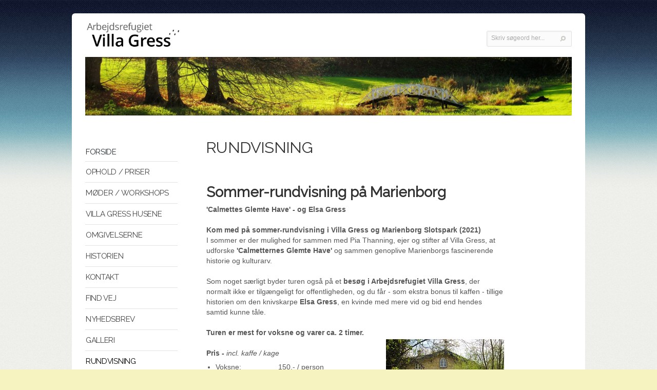

--- FILE ---
content_type: text/html
request_url: https://villagress.dk/rundvisning.asp
body_size: 6208
content:
<!DOCTYPE html PUBLIC "-//W3C//DTD XHTML 1.0 Transitional//EN" "http://www.w3.org/TR/xhtml1/DTD/xhtml1-transitional.dtd">
<html xmlns="http://www.w3.org/1999/xhtml" lang="da" xml:lang="da">
<!--

© online med Alia - www.alia.dk


-->
<head>
<title>RUNDVISNING - Arbejdsrefugiet Villa Gress</title>
<meta http-equiv="Content-Type" content="text/html; charset=iso-8859-1" />
<meta http-equiv="X-UA-Compatible" content="IE=edge" />
<meta name="DC.Title" content="RUNDVISNING - Arbejdsrefugiet Villa Gress" /><link rel="alternate" type="application/rss+xml" title="Arbejdsrefugiet Villa Gress" href="https://www.villagress.dk/rss.xml" />
<meta name="DC.Identifier" content="https://www.villagress.dk/" />
<meta name="DC.Creator" content="Arbejdsrefugiet Villa Gress" /> 
<meta name="DC.Publisher" content="Arbejdsrefugiet Villa Gress" />
<meta name="DC.Language" scheme="ISO639-1" content="da" />
<meta name="DC.Coverage" content="Denmark" />
<link rel="schema.dc" href="http://purl.org/metadata/dublin_core_elements" />
<meta name="DC.Format" scheme="MIME" content="text/html" />
<meta name="DC.Type" content="text" />
<meta name="robots" content="all" />
<meta name="format-detection" content="telephone=no" />
<meta http-equiv="content-script-type" content="text/javascript" />

<meta name="viewport" content="width=783" />
<meta http-equiv="imagetoolbar" content="no" />
<meta http-equiv="imagetoolbar" content="false" />
<link rel="icon" href="favicon.ico" type="image/x-icon" /> 
<link rel="shortcut icon" href="favicon.ico" type="image/x-icon" />
<script type="text/javascript" src="admin/inc/default.min.js?rnd=23"></script>

<link rel="stylesheet" type="text/css" href="admin/inc/webstyle.min.css?rnd=23" />
<link rel="stylesheet" type="text/css" href="layout/style_content.css?rnd=23" />
<link rel="stylesheet" type="text/css" href="layout/style.css?rnd=23" />

<script type="text/javascript"><!--

function doKeyDown (e) {}

// --></script>
</head>
<body id="i305" class="skabelon_tekst pagecenter rundvisning body_n1_rundvisning" onkeydown="doKeyDown(event);">
<a tabindex="0" class="skipnav" name="skipnav" href="#content">Gå til indhold</a>
<div id="page_overlay"></div>
<div id="n1_12" class="page_container page_container1"><div id="n2_1" class="page_container page_container2"><div id="n3_0" class="page_container page_container3"><div id="container"><div id="container_overlay"></div><div id="topgrafik_and_content">
<a name="toppen"></a>
<div id="topgrafik">
<link href="https://fonts.googleapis.com/css?family=Raleway:400" rel="stylesheet" type="text/css">

<link href='https://fonts.googleapis.com/css?family=Open+Sans:300,600' rel='stylesheet' type='text/css'>

<div id="pagesize" style="display:none;position:absolute;z-index:999;font-family:arial;float:left;font-size:.71em;background-color:#eaeaea;border:1px solid #333;padding:8px;"></div>
<div id="top_logo"><!--<span id="top_logo_main">Børnehaven</span><span id="top_logo_sub">Himmel og Hav</span>--><img src="layout/logo.png" alt="Villa Gress logo" /></div>
<div id="top_billeder"><img src="layout/top_billeder.jpg" alt="" /></div>
<div id="forsidelink"><a href="index.asp" title="Arbejdsrefugiet Villa Gress - Forside"><i>Arbejdsrefugiet Villa Gress - Forside</i></a></div>
	<div id="soegdiv"><form name="soegform" method="get" action="soeg.asp"><fieldset><legend>S&oslash;g</legend>
		<label for="sogeord">Skriv søgeord her...</label><input type="text" tabindex="0" class="inputfelt" name="sogeord" id="sogeord" onfocus="if(this.value=='Skriv søgeord her...')this.value=''; this.style.color='#000000';" onblur="if(this.value=='')this.value='Skriv søgeord her...';" size="17" value="Skriv søgeord her..." /><input tabindex="0" class="inputimage" type="image" src="pics/s.gif" alt="S&oslash;g" />
		</fieldset></form>
	</div>
</div>
<div id="menu_and_content">
	<div id="menu_and_content_top">
		 <div id="sidstopdateret" class="smalltxt sidstopdateret">Opdateret&nbsp;03/01-2026</div>
		 <div class="clearfloats"><!-- --></div>
		 
	</div><!-- menu_and_content_top end --><div class="clearfloats"><!-- --></div>
<div id="menu">
	<!-- blnMobile:  -->
	 
	<!-- vvv MENU START vvv -->
	
<!--<div data-role="header"><h1>Menu</h1></div>-->
<ul id="menu_niv1"><!-- leftmenu --><!-- onfocus="this.blur();"  -->
<li id="amenu0" class="amenu0norm"><a tabindex="0" href="index.asp" class="indexnorm"><span>Forside</span></a></li>
<li id="amenu1_1" class="amenu1norm menu_ophold m_even"><a tabindex="0" href="ophold.asp"><span>OPHOLD / PRISER</span></a></li>
	  <li id="amenu1_2" class="amenu1norm menu_moeder--workshops m_odd"><a tabindex="0" href="moeder--workshops.asp"><span>M&Oslash;DER / WORKSHOPS</span></a></li>
	  <li id="amenu1_3" class="amenu1norm menu_huset m_even"><a tabindex="0" href="huset.asp"><span>Villa Gress husene</span></a></li>
	  <li id="amenu1_4" class="amenu1norm menu_omgivelserne m_odd"><a tabindex="0" href="omgivelserne.asp"><span>Omgivelserne</span></a></li>
	  <li id="amenu1_5" class="amenu1norm menu_historien m_even"><a tabindex="0" href="historien.asp"><span>Historien</span></a></li>
	  <li id="amenu1_6" class="amenu1norm menu_kontakt m_odd"><a tabindex="0" href="kontakt.asp"><span>Kontakt</span></a></li>
	  <li id="amenu1_7" class="amenu1norm menu_koerevejledning m_even"><a tabindex="0" href="koerevejledning.asp"><span>FIND VEJ</span></a></li>
	  <li id="amenu1_8" class="amenu1norm menu_nyhedsbrev m_odd"><a tabindex="0" href="nyhedsbrev.asp"><span>Nyhedsbrev</span></a></li>
	  <li id="amenu1_9" class="amenu1norm menu_se-billeder m_even"><a tabindex="0" href="se-billeder.asp"><span>GALLERI</span></a></li>
	  <li id="amenu1_10" class="amenu1open menu_rundvisning m_odd"><a tabindex="0" href="rundvisning.asp" class="menu_open"><span>RUNDVISNING</span></a></li>
		<li id="amenu1_11" class="amenu1norm menu_siden-sidst- m_even"><a tabindex="0" href="siden-sidst-...-.asp"><span>SIDEN SIDST ... </span></a></li>
	  <li id="amenu1_12" class="amenu1norm menu_galleri-2- m_odd"><a tabindex="0" href="galleri-2-.asp"><span>GALLERI 2 </span></a></li>
	  <li id="amenu1_13" class="amenu1norm menu_det-siger-gaesterne m_even"><a tabindex="0" href="det-siger-gaesterne....asp"><span>DET SIGER G&AElig;STERNE..</span></a></li>
	  
	<li id="amenu1_14" class="menu_bottom"><span></span></li>
</ul>
	<!-- ^^^ MENU SLUT ^^^ -->
	<div class="clearfloats"><!-- --></div>


<style type="text/css">
@font-face {
      font-family: 'fontello';
      src: url('layout/fontello.eot?9039054');
      src: url('layout/fontello.eot?9039054#iefix') format('embedded-opentype'),
           url('layout/fontello.woff?9039054') format('woff'),
           url('layout/fontello.ttf?9039054') format('truetype'),
           url('layout/fontello.svg?9039054#fontello') format('svg');
      font-weight: normal;
      font-style: normal;
}
.icon-facebook:before{content:'\e805';}
.icon-facebook::before {
    font-family:"fontello";width:1em;line-height:1em;text-indent:9999px;font-size:3rem;
    display: inline-block;font-style: normal;font-variant: normal;font-weight: normal;text-align: center; text-decoration: inherit;text-transform: none;}
.icon-facebook {
    color:#98dff8;z-index:1;height:38px;width:38px;text-indent:-9999px;
	transition-duration: 0.1s;transition-property: all;transition-timing-function: ease-in;display:block;
    text-decoration: none;outline: medium none;border: 0 none;margin: 0;padding: 0;vertical-align: baseline;
	color:#3c6488;color:#4885a2;color:#d4d4d4;
}
a.icon-facebook:hover {color:white;color:#2d6e8d;color:#bbb;}
</style>
<div style="margin-top:1em;margin-left:9%;width:33%;"><!-- float:right; -->
	<a class="icon-facebook" onclick="this.target='_blank'" href="https://www.facebook.com/arbejdsrefugietvillagress/">Facebook</a>
</div>




<div class="clearfloats"><!-- --></div>


<p class="smalltxtlock" style="display:none;color:#666;font-weight:bold;position:relative;top:41px;left:28px;">Translate</p>

<!-- Google Translate Element -->
<div style="margin:1em 0 0 2px;display:none;" id="google_translate_element"></div>

<script type="text/javascript">
function googleTranslateElementInit() {
 
  new google.translate.TranslateElement({
    pageLanguage: 'da',
    includedLanguages: 'ar,bs,da,en,hi,fa,pl,de,sr,es,sv,tr,ur',
  }, 'google_translate_element');
} // 	layout: google.translate.TranslateElement.InlineLayout.HORIZONTAL
</script>
<script type="text/javascript" src="https://translate.google.com/translate_a/element.js?cb=googleTranslateElementInit"></script>
<style>
div.goog-te-gadget select.goog-te-combo {color:#444;font-size:98%;width:103px;border:1px solid #aaa !important;margin:0em;margin-bottom:4px;padding:.3em .2em .3em .2em;} /*background-color:#afafe6; e9e9fa*/
a.goog-logo-link {padding:.4em .2em .2em .2em;width:100px !important;width:100px;filter: Alpha(Opacity=95);opacity:.95;}
div.goog-te-gadget {border-top:1px solid #e8e8e8;width:177px !important;color:#999;margin-top:1.4em;margin-left:17px;padding:2.6em .2em .4em .4em;} /* background-color:#8888da; afafe6 8888da acace5*/
a.goog-logo-link img {/*width:120%;height:120%;*/}
</style>


</div><!-- menu end -->
<div id="content" role="main">

  <!-- vvv INDHOLD START vvv -->
  <h1>RUNDVISNING</h1>
  <h2><strong>Sommer-rundvisning p&aring; Marienborg</strong></h2><p><strong>&#39;Calmettes Glemte Have&#39; - og Elsa Gress&nbsp;</strong></p><p>&nbsp;</p><p><strong>Kom med p&aring; sommer-rundvisning i Villa Gress og Marienborg Slotspark (2021)</strong></p><p>I sommer er der mulighed for sammen med Pia Thanning, ejer og stifter af Villa Gress, at udforske <strong>&#39;Calmetternes Glemte Have&#39;</strong> og sammen genoplive Marienborgs fascinerende historie og kulturarv.</p><p><br />Som noget s&aelig;rligt byder turen ogs&aring; p&aring; et <strong>bes&oslash;g i Arbejdsrefugiet Villa Gress</strong>, der normalt ikke er tilg&aelig;ngeligt for offentligheden, og du f&aring;r - som ekstra bonus til kaffen - tillige historien om den knivskarpe <strong>Elsa Gress</strong>, en kvinde med mere vid og bid end hendes samtid kunne t&aring;le.</p><p>&nbsp;</p><p><strong>Turen er mest for voksne og varer ca. 2 timer.</strong></p><p><strong><img class="imageright" src="pics/skrivested-skriverefugium-rundvisning-moen-villa-gress-elsa-gressretreat-forskere-forfatter-boeger.jpg" alt="skrivested, skriverefugium, rundvisning, M&oslash;n, villa gress, elsa gress,retreat, forskere, forfatter, b&oslash;ger" width="230" /></strong></p><p>&nbsp;</p><p><strong>Pris - </strong><em>incl. kaffe / kage<strong><br /></strong></em></p><ul><li>Voksne:&nbsp; &nbsp; &nbsp; &nbsp; &nbsp; &nbsp; &nbsp; &nbsp; &nbsp; 150,- / person</li><li>B&oslash;rn over 12 &aring;r:&nbsp; &nbsp; &nbsp; &nbsp;60,- / person</li><li>B&oslash;rn under 12 &aring;r:&nbsp; &nbsp; &nbsp; &nbsp; &nbsp; &nbsp; &nbsp; &nbsp; gratis</li></ul><p>&nbsp;</p><p><strong>Sted</strong></p><p>Slotsparken p&aring; Marienborg Gods samt&nbsp; Arbejdsrefugiet Villa Gress</p><p>&nbsp;</p><p><strong>Tidspunkter<br /><br /></strong></p><p><strong>TIRSDAG D. 13. juli 2021</strong></p><ul><li>Tur 1&nbsp;&nbsp; -&nbsp;&nbsp; kl. 12 &ndash; 14&nbsp;</li><li>Tur 2&nbsp;&nbsp;&nbsp; -&nbsp; kl. 15 -&nbsp; 17</li></ul><p><strong>S&Oslash;NDAG D.&nbsp; 25. juli 2021</strong></p><ul><li>Tur 3&nbsp;&nbsp; -&nbsp;&nbsp; kl. 15 &ndash; 17</li><li>Tur 4&nbsp;&nbsp;&nbsp; -&nbsp; kl. 19 &ndash; 21`(aftentur)</li></ul><p><strong>S&Oslash;NDAG D. 01. august 2021</strong></p><ul><li>Tur 5&nbsp;&nbsp;&nbsp; &ndash; kl. 12 &ndash; 14</li><li>Tur 6&nbsp;&nbsp;&nbsp; -&nbsp; kl. 15 - 17</li></ul><p><strong>OBS!</strong><br /><strong>TILMELDING N&Oslash;DVENDIG p&aring; pit@villagress.dk,</strong> <br />hvorefter du f&aring;r bekr&aelig;ftelse og yderligere information om m&oslash;dested, betaling mv.<br /><br /><strong>Sp&oslash;rgsm&aring;l:&nbsp;</strong> Ring eller skriv:&nbsp; +45 2060 1768 (Pia) / pit@villagress.dk</p><p>&nbsp;</p><p><strong>Om turen:&nbsp;</strong></p><p>&nbsp;</p><p><strong>Marienborg Gods - et sted med identitet - og masser af historie</strong></p><p>Marienborg Gods har gennem tiden v&aelig;ret bolig for et v&aelig;ld af betydningsfulde personer og har en fascinerende historie fuld af drama, romantik og alt det andet, gode fort&aelig;llinger er skabt af.</p><p><br />En af disse personer var <strong><em>Antoine Bosc de la Calmette </em></strong><em>(</em><em>1752-1803)</em>, der i slutningen af 1700-tallet i pagt med tidens trend omdannede sin have til et overd&aring;digt romantisk parkanl&aelig;g med svungne broer, bugtede vandl&oslash;b, kunstige s&oslash;er, hemmelige huler og et v&aelig;ld af sanseindtryk <br />... og fort&aelig;llinger.<br /> <br /> I dag &ndash; godt 230 &aring;r senere &ndash; kan man stadig se spor efter dette anl&aelig;g, og parken er stadig -&nbsp; med sine sj&aelig;ldne gamle tr&aelig;er og planter, hvoraf nogle stammer helt tilbage fra Calmettes tid -&nbsp; et vidunderligt, viltert og sanseligt bekendtskab - en fredfyldt oase, som er god at hente inspiration i.&nbsp;</p><p>&nbsp;</p><p><strong>Elsa Gress &ndash; satte M&oslash;n p&aring; landkortet med sin skarpe pen og tunge</strong></p><p>En anden bem&aelig;rkelsesv&aelig;rdig beboer p&aring; Marienborg var den kendte forfatter og samfundsrevser <strong><em>Elsa Gress</em></strong><em> (</em><em>1919-1988),</em>der med sin mand, den amerikanske maler Clifford Wright, i 1972 blev inviteret til at bo i godsets fornemme, gamle Gartnerbolig (der i dag huser Villa Gress) af den dav&aelig;rende ejer af Marienborg, Greve Peter Moltke.</p><p>&nbsp;</p><p>Med huset som omdrejningspunkt videref&oslash;rte Elsa Gress og Clifford Wright her deres navnkundige kunstnerkollektiv&nbsp; &#39;Decenter&#39; &ndash; et eksperimenterende alternativ til den etablerede kunstscene &ndash; der i 1970&rsquo;erne og 80&rsquo;erne blev samlingssted for et v&aelig;ld af kreative kunstnersj&aelig;le og &aring;ndrige intellektuelle fra b&aring;de ind- og udland. <br />En fascinerende, vild og t&oslash;jlesl&oslash;s epoke, der blev en v&aelig;sentlig milep&aelig;l i dansk kunst- og kulturhistorie.<br /><br /></p><p><strong>-----------------------------------------------------------------------------------------------------------</strong></p><p>&nbsp;</p><p>&nbsp;</p><p><strong>Rundvisninger for grupper og foreninger.<br /></strong></p><p>&nbsp;</p><p>Kan arrangeres &aring;ret rundt.&nbsp;</p><p>&nbsp;</p><p>Kom og&nbsp;bes&oslash;g vores smukke hus i Marienborg Slotspark, f&aring; en kop kaffe<br />og h&oslash;r om dets sp&aelig;ndende historie.</p><p>&nbsp;</p><p><strong>Vi fort&aelig;ller bl.a. om</strong></p><p>&nbsp;</p><p>- Elsa Gress tiden og kunstnerkollektivet Decenter</p><p>- Marienborg Gods gennem historien</p><p>- om nutiden og refugiet&nbsp;&nbsp;&nbsp;&nbsp;&nbsp;&nbsp;&nbsp;<br /><br />&nbsp;&nbsp;og hvad I ellers gerne vil h&oslash;re om...</p><p>&nbsp;</p><p><strong>I kan fx. se</strong></p><p>&nbsp;</p><ul><li>- Refugiet - Elsa Gress&#39; tidligere bolig / Decenter</li><li>- Marienborg Slotspark - vilter og fuld af hemmeligheder</li><li>- Damsholte Kirke - Danmarks eneste landsby-rokoko-kirke - og den interessante kirkeg&aring;rd</li><li>- Skoven i Gammel Dyrehave med de &aelig;ldgamle tr&aelig;er</li><li>- Calmettes langdysse med den noget sp&oslash;jse historie</li></ul><p>&nbsp;</p><p>Varighed:&nbsp; Ca. 2 timer (eller efter aftale)</p><p>&nbsp;</p><p><strong>PRIS</strong>:&nbsp; 150,- pr. n&aelig;se - Dog min. 1.500,-&nbsp; (incl. rundvisning samt kaffe/the og kage)</p><p>&nbsp;</p><p><strong>Skr&aelig;ddersyede&nbsp;arrangementer?&nbsp;</strong> Ring&nbsp;med jeres &oslash;nsker og f&aring; et godt&nbsp;tilbud.</p><p>&nbsp;</p><p>&nbsp;</p><p><strong>OBS!&nbsp; Ingen rundvisninger, n&aring;r der er refugieg&aelig;ster.&nbsp;&nbsp; <br />&nbsp;&nbsp;&nbsp;&nbsp;&nbsp;&nbsp;&nbsp;&nbsp;&nbsp;&nbsp; Derfor altid kun efter forudg&aring;ende aftale!</strong></p><p>&nbsp;</p><p><strong>For mere info og bestilling:&nbsp; Ring&nbsp; </strong><strong>tlf. 2060 1768</strong>&nbsp; eller send en mail til Pia Thanning p&aring; <br /><script type="text/javascript">encodemail('dk','villagress','pit','','','tabindex="0"')</script></p><p>&nbsp;</p><p>&nbsp;</p><p><img src="pics/rundvisning-refugium-elsa-gress-villa-gress.jpg" alt="rundvisning refugium Elsa Gress Villa Gress" width="100%" /></p><p>For&aring;rsfriske og veloplagte - En gruppe&nbsp;pensionerede l&aelig;rere p&aring; bes&oslash;g i Villa Gress, maj 2016</p><p>&nbsp;</p><p><img src="pics/rundvisning-villa-gress-elsa-gress-refugium.jpg" alt="rundvisning, villa gress, elsa gress, refugium" width="100%" /></p><p>Der hygges i pejsestuen</p><p>&nbsp;</p><p><img src="pics/rundvisning-villa-gress-elsa-gress-refugium-arbejdssteder.jpg" alt="rundvisning, villa gress, elsa gress, refugium, arbejdssteder" width="100%" /></p><p>Kaffe og kage - og sp&aelig;ndende historier</p><p>&nbsp;</p><p><br />Nedenfor: G&aring; tur i vores have: Marienborg Slotspark med de sj&aelig;ldne, gamle tr&aelig;er</p><p>&nbsp;</p><p><img src="pics/villa-gress-marienborg-slotspark-elsa-gress-refugium-arbejdssted-skrivested.jpg" alt="villa gress, marienborg slotspark, elsa gress, refugium, arbejdssted, skrivested" width="100%" /></p>
  <p>&nbsp;</p>
  <!-- ^^^ INDHOLD SLUT ^^^ -->
	
<p>&nbsp;</p>
</div><!-- content end --><div class="clearfloats"><!-- --></div>
</div><!-- menu_and_content end --><div class="clearfloats"><!-- --></div>
	
</div><!-- topgrafik_and_content end -->
	
<div id="footer">
	<div id="alialogo" class="smalltxtlock"><a href="http://www.alia.dk/" onclick="this.target='_blank'">Online med Alia</a></div>
<div id="adressediv"><span class="smalltxtlock info vcard">
		<span class="info_navn fn org">Arbejdsrefugiet Villa Gress</span><span class="info_navn_sep">&nbsp;&nbsp;|&nbsp;&nbsp;</span><span class="adr"><span class="street-address">Marienborg Gods, Holl&aelig;nderivej 7</span>&nbsp;&nbsp;|&nbsp;&nbsp;<span class="postal-code">4780</span>&nbsp; <span class="locality">Stege</span>&nbsp;&nbsp;|&nbsp;&nbsp;<a class="info email kort" href="kontakt.asp">Se kort</a><span class="kort_sep">&nbsp;&nbsp;|&nbsp;&nbsp;</span></span>
		<span class="info_tlf">Tlf.: <span class="tel">(+45) 20 60 17 68</span></span>&nbsp;&nbsp;|&nbsp;&nbsp;<span class="info_email">Email.: <script type="text/javascript">encodemail('&#100;&#107;','villagress','pit','','info','tabindex="0"')</script></span>
</span></div>
<div class="clearfloats"><!-- --></div>
	<span id="hvidbund"></span>
</div><!-- footer end -->
</div><!-- container end -->
</div><!-- n3 end -->
</div><!-- n2 end -->
</div><!-- n1 end -->
<div id="infoboks_container"></div>
<div id="mobil_menu"></div>
</body>
</html>

--- FILE ---
content_type: text/css
request_url: https://villagress.dk/layout/style_content.css?rnd=23
body_size: 411
content:
body.mceContentBody * {padding:0; margin:0; font-family:arial, helvetica, sans-serif;}
body.mceContentBody {padding:5px !important;}

#content, body.mceContentBody { color:#565656; font-size:.77em; font-family:arial, helvetica, sans-serif;}
.nyhedsliste_teaser {color:#565656;}
body.mceContentBody td {font-size:.77em;}

#content h1 { color:#3f3f3f;font-size:1.2em;line-height:1.25em;margin-bottom:.55em; font-weight:bold;} /* color:#3f3f3f;*/
#content h2, body.mceContentBody h2 {color:#555;font-size:1.3em;line-height:1.3em;margin-top:1.5em;margin-bottom:.2em;font-weight:bold;}
#content #formkodeord h2 {font-size:1.2em; font-weight:normal;margin-top:0;margin-bottom:.2em;}

#content h4 {font-size:.9em;margin-bottom:.9em;} /*nyhedsdato*/
#content h6 {font-size:.9em;margin-bottom:.9em;font-weight:normal;} /*nyhedsdato*/
#content .smalltxt, body.mceContentBody .smalltxt { color:#909090; font-size:.90em;}
#content .smalltxtlock, body.mceContentBody .smalltxtlock {font-size: 8pt;}

#content a, body.mceContentBody a { color:#0066cc;}
#content a:hover { color:#0076ec;}

#content .txtColorLight { color:#b4b4b4;}
#content .txtColorSearch { color:#565656; background-color:#fffd40;}

#content ul, body.mceContentBody ul {margin-left:1.25em;margin-top:.5em; margin-bottom:1em;}
#content ol, body.mceContentBody ol {margin-left:1.75em;margin-top:.5em; margin-bottom:1em;}
#content li, body.mceContentBody li {margin:0;padding:0;margin-bottom:.3em;}
#content .imageright, body.mceContentBody .imageright {float:right; margin:3px 0 10px 18px;}
#content .imageleft, body.mceContentBody .imageleft {float:left;margin:3px 18px 10px 0;}
#content th, body.mceContentBody th {text-align:left;}

/* TABLE */
#content table, body.mceContentBody table {border-color:#bbb;}
#content table td, body.mceContentBody table td {border-color:#999;vertical-align:top;}
#content table {border-collapse:collapse;}
body.mceContentBody td {padding:0px 3px;}
#content tavle.noborder, body.mceContentBody table.noborder {}





--- FILE ---
content_type: text/css
request_url: https://villagress.dk/layout/style.css?rnd=23
body_size: 3920
content:
body {background-color:#e1dfd3;} /* e1dfd3 background-color:#fff; */
#menu_and_content, #topgrafik, #top_menu_psyk_container {} /* width:757px; */
#container {} /* background-image: url(bg_indhold.gif); background-repeat: repeat-y;*/

#topgrafik {} /* top:0px; background-image: url(top.jpg); background-repeat: no-repeat; */
#forsidelink a {left:18px; top:14px;height:48px;width:200px;}
.sidstopdateret { color:#a7a7a7;}
.breadcrumbtrail * { color:#888888;}

#soegdiv {position:absolute;padding:6px 0 0 8px;right:14px;top:34px;height:32px;width:170px;background-image: url(soeg_bg.gif); background-repeat: no-repeat;} /* Husk WIDTH!*/
#soegdiv input.inputfelt {font-size:.77em;width:130px;border:0;color:#aaa;font-family:arial,sans-serif;font-weight:normal;background:transparent;}
#soegdiv input.inputimage {margin-left:0px;top:1px;padding:0;}

#adressediv {position:relative;float:left;padding:16px 0 1.5em 15px;}

.info { color:#777;}
a.info { color:#777;} /* text-decoration:none;*/
a.info:hover {color:#333; text-decoration:underline;}

#footer {position:relative;margin:0 20px 0 20px;border-top:1px solid #ddd;} /* background-image: url(bg_bund.gif); background-repeat: no-repeat;height:47px;*/
#alialogo {float:left;width:228px;padding:16px 0 0 0;}
#alialogo a {margin-left:15px;color:#ccc;text-decoration:none;}
#alialogo a:hover {color:#aaa;text-decoration:underline;}

#sidstopdateret {display:none;}
#breadcrumbtrail {display:none;left:256px;} /* left:250px; */

html {background-color:#f7f3c1;background-image: url(sky_bghtml.jpg);background-position: left top;}
body {background:transparent;background-image: url(sky_bg.jpg); background-repeat: repeat-x;}

body.pagecenter #container {width:1000px;top:26px;margin-bottom:5.5em;background-color:white;border-radius:6px;} /* {position:relative;margin:0 auto;width:757px;text-align:left;} */
#topgrafik {margin-left:6px;} /*border:1px solid blue;*/
#iframelayer {left:0 !important;}
#menu_and_content {margin-left: 6px;} /*background-color:#fff;*/
#menu_and_content_top {height:0em;} /* border:1px solid #eee; display:none; html #breadcrumbtrail { */ 
#menu {margin-top:24px;}

/*
body.skabelon_forside h1 {position:absolute; top:-2.38em;}
body.skabelon_forside #content {margin-top:7.6em;}
*/

#top_logo {min-height:65px;z-index:2;} /*float:left;*/
#top_logo span {float:left;margin-top:.49em;margin-top:.56em;}
#top_logo img {position:relative;margin:0.75em 0 .7em 0.2em;width:210px;}
#top_logo_main {font-family:'Open Sans',sans-serif;color:#555;font-weight:300;font-size:1.6em;letter-spacing:-0.01em} /*/*font-family:"Raleway";*/text-transform:uppercase;width:205px;*/
#top_logo_main span:first-letter {} /*font-size:2.1em;*/
#top_logo_main {position:relative;margin-left:19px;}
#top_logo #top_logo_sub {font-family:'Open Sans',sans-serif;color:#555;font-size:1.6em;font-weight:600;margin-left:0.4em;letter-spacing:-0.015em} /* line-height:1.5em;margin-top:.65em;font-size:1.1em;margin:27px 0 0 32px;font-style:italic;*/
div.map-wrap {background-color: #FFFFF9;border: 1px solid #FFFFFF;border-radius: 2px 2px 2px 2px;box-shadow: 0 0 5px #DACEA8, 0 0 2px #FAF9ED inset;float: left;margin-bottom: 20px;padding: 3px;width: 452px;}

#top_billeder {position:relative;margin:0em 26px 1.0em 20px;z-index:1;} /*position:absolute;20px  top:2.3em; top:2.1em;*/
#top_billeder img {width:100%;}

/* top special */
#top_logo span, #top_logo img {} /* display:none; */

/* Google Font (kræver css-link http://fonts.googleapis.com/css?family=Raleway:300) */
#content h1 {font-family:"Raleway";margin-left:-1px;padding-bottom:.3em;letter-spacing:-0.02em;font-weight:normal;font-size:2.2em;color:#333;} /*border-bottom:1px solid #cccccc; */
#content h2 {font-family:"Raleway";font-weight:normal;font-size:2.0em;color:#333;} /*padding-bottom:.3em;border-bottom:1px solid #cccccc;letter-spacing:-0.02em;*/

*::-moz-selection {background: none repeat scroll 0 0 #287AB5;color: #FFFFFF;text-shadow: none;}



/* Responsive ------------ */
@media all and (min-width: 68em) { /* annuler default responsive */
	#container #content, body.mceContentBody {font-size:.875em;line-height:1.45em;} /*font-size:.77em;line-height:normal;*/
		/* annuller ovenstående i tabel på forside*/
		#container #content table.calendarbg100 td, #container #content table td.boxinline a.box1txt, #container #content table .smalltxtlock, #container #content table .boxdesc {line-height:1.3em;} 
		#container #content .calendarov, #container #content .box1ov {font-size:.875em;line-height:1.3em;}
		#container #content a.smalltxt {line-height:1.3em;}
}

@media all and (max-width:1035px) { /* skjul navn (old 910) */
  .info_navn, .info_navn_sep {display:none;}
}
@media all and (min-width:900px) and (max-width: 1126px) {
	body.pagecenter #container {width:90%;}
}
@media all and (max-width:962px) { /* skjul "se kort" */
  #adressediv .kort, #adressediv .kort_sep {display:none;} /* .info_navn, .info_navn_sep {display:none;}*/
}
@media all and (max-width:900px) { /* fix width */
	body.pagecenter #container {width:794px;width:783px;width:790px;}
}
@media all and (min-width:800px) and (max-width:805px) { /* fix width */
	body.pagecenter #container {width:100%;}
}
@media all and (max-width:800px) { /* fjern top og bund, ipad ell. 800x600 skærm */
	body.pagecenter #container {top:0px;margin-bottom:0;}
}
@media all and (max-width:732px) { /* fjern adresse */
    #alialogo {display:none;}
}
@media all and (min-width:615px) and (max-width:799px) { /* skaler content */
	body.pagecenter #container {width:100%;}
	body.pagecenter #container #content {width:58%;} /* */
	body.pagecenter #container #content iframe {width:100%;}
}
@media all and (min-width:615px) and (max-width:700px) { /* minimer menu, fjern right */
	body.pagecenter #content_right {display:none;}
	body.pagecenter #container #content {margin-left:7%;}
	body.pagecenter #menu {width:30%;}
	body.pagecenter #menu_niv1 a { width:70%;} /* width: 197px; */
}
@media all and (max-width:615px) { /* mindre */
	table.tilmelding_table {text-align:left !important;clear:both !important;}
	body.pagecenter #container {width:100%;}
	body.pagecenter #container #content {width:58%;}
	body.pagecenter #content_right {display:none;}
	body.pagecenter #menu {width:30%;min-width:132px;}
	body.pagecenter #menu_niv1 a {width:70%;}
	body.pagecenter #container #content iframe {width:100%;}
	#content .imageright {margin:0;margin-bottom:1.5em;display:block;float:none;width:100%;max-width:230px;}
}
@media all and (max-width:452px) {
	.adr {display:none;}
}
@media all and (max-width:440px) {
	body.pagecenter #container #content {width:50%;}
}
@media all and (max-width:380px) {
  body.pagecenter #container {width:368px;}
}
@media all and (max-width:320px) { /* mobil */
	html {background-color:#fff;background-image:none;background:transparent;}
	body.pagecenter #container {top:0px;margin-bottom:0;border-radius:0;}
	body.skabelon_forside #content {margin-top:0;} 
	#content h1 {font-family:arial;font-weight:bold;position:relative;top:auto;margin-bottom:0;margin-top:2em !important;font-size:1.25em;}
	#content h2 {font-family:arial;font-weight:bold;position:relative;top:auto;margin-bottom:0;margin-top:2em !important;font-size:1.25em;}
	#topgrafik,#menu_and_content {margin-left:0px;}
}
/* Go big */
@media all and (min-width: 61.15em) { /* 977  (min-width:600px) and */
	.page_container:first-child {} /*background-image: url(sky_bgtop.jpg);background-repeat: no-repeat;background-position: center top;*/
	#container #content, body.mceContentBody {font-size:.875em;line-height:1.45em;}
	#content h1 {} /*line-height:1.35em;margin-bottom:.6em; top:-73px */
	#content {width:580px;} /*  margin-top:36px;width: 499px; margin-top:90px; */
	#menu {margin-top:34px;}
	/*body.skabelon_forside h1 {position:absolute; top:-75px;}
	body.skabelon_forside #content {margin-top:102px;}*/
}
/* iPads (portrait and landscape) ----------- */
@media only screen and (min-device-width : 768px) and (max-device-width : 1024px) {
/* Styles */
	/* #container #menu_and_content {display:none;}
	 #container #topgrafik {display:none;}
	 */
}
/* reponsive animate */
body.pagecenter #container {-webkit-transition: top .5s ease-in-out;-moz-transition: top .5s ease-in-out;-o-transition: top .5s ease-in-out;transition: top .5s ease-in-out;}
body.pagecenter #container #content {-webkit-transition:width .3s ease-in-out;-moz-transition: width .3s ease-in-out;-o-transition: width .3s ease-in-out;transition: width .3s ease-in-out;}

/* -- Responsive end ----- */



#menu a {font-family:"Raleway",helvetica,sans-serif;font-size:1.05em;font-size:.95em;letter-spacing:-0.02em;font-weight:normal;text-transform:uppercase;}
#menu ul ul a {font-family:arial,helvetica,sans-serif;font-size:.77em;text-transform:none;}
#menu #menu_niv1 li.addmainpage a, #menu a.statistiknorm { color:#283032;padding-top:2px;padding-bottom:2px;font-family:arial,helvetica,sans-serif;font-size:.77em;text-transform:none;}
#menu_niv1 a.menu_open { color:#196c79;background:none;} /* font-weight:bold; */
#menu_niv2 a.menu_open { color:#196c79;background-position:6px 0px;background-image:url("menu_menu2open.gif");background-repeat:no-repeat;font-weight:normal;}
#menu_niv3 a.menu_open { color:#196c79;background-image:url("menu_menu3open.gif");background-repeat:no-repeat;font-weight:normal;}
#menu ul li {/*border-bottom:1px solid #e3e3e3;*/background-image: url(menu_skiller.gif);background-repeat:no-repeat;}
/*#menu ul li.amenu1open {background-image: url(menu_skiller_bg.gif);}*/
#menu ul li.addmainpage,#menu ul#leftstatistik li {background:0;}
#menu ul li#amenu0 {background:none;}
#menu ul li ul li {border-bottom:0;background:none;}
#menu_niv1 li a {padding-top:12px;padding-bottom:4px;}
#menu_niv1 li {padding-bottom:7px;}
#menu_niv1 ul a {padding-top:4px;padding-bottom:4px;/*padding-top:2px;padding-bottom:2px;*/}
#menu_niv1 li ul li {padding-bottom:0px;}
#content {margin-left:24px;}

/* Bootstrap */
button.btn {
 -moz-border-bottom-colors: none;-moz-border-left-colors: none;-moz-border-right-colors: none;-moz-border-top-colors: none;
 background-color: #F5F5F5;
	background-image: -moz-linear-gradient(top, white, #E6E6E6);
	background-image: -webkit-gradient(linear, 0 0, 0 100%, from(white), to(#E6E6E6));
	background-image: -webkit-linear-gradient(top, white, #E6E6E6);
	background-image: -o-linear-gradient(top, white, #E6E6E6);
	background-image: linear-gradient(to bottom, white, #E6E6E6);
 background-repeat: repeat-x;
 border-color: #BBBBBB #BBBBBB #A2A2A2;border-image: none;border-radius: 4px 4px 4px 4px;border-style: solid;border-width: 1px;
 box-shadow: 0 1px 0 rgba(255, 255, 255, 0.2) inset, 0 1px 2px rgba(0, 0, 0, 0.05);color: #333333;cursor: pointer;display: inline-block;font-size: 14px;line-height: 20px;
 margin-bottom: 0;padding: 4px 12px;text-align: center;text-shadow: 0 1px 1px rgba(255, 255, 255, 0.75);vertical-align: middle;
}
button.btn:hover {color:#333;text-decoration:none;background-color:#E6E6E6;background-position: 0 -15px;
-webkit-transition: background-position 0.1s linear;
-moz-transition: background-position 0.1s linear;
-o-transition: background-position 0.1s linear;
transition: background-position 0.1s linear;
}
button.btn-mini {border-radius: 3px 3px 3px 3px;font-size: 10.5px;padding: 1px 6px;}
button.btn-info {background-color: #49AFCD;
background-image: -webkit-linear-gradient(top, #5BC0DE, #2F96B4);
background-image: -o-linear-gradient(top, #5BC0DE, #2F96B4);
background-image: linear-gradient(to bottom, #5BC0DE, #2F96B4);
background-repeat: repeat-x;border-color: rgba(0, 0, 0, 0.1) rgba(0, 0, 0, 0.1) rgba(0, 0, 0, 0.25);color: #FFFFFF;text-shadow: 0 -1px 0 rgba(0, 0, 0, 0.25);}
button.btn-info:hover, .btn-info:active, .btn-info.active, .btn-info.disabled, .btn-info[disabled] {color: white;background-color: #2F96B4;}
button.btn.disabled, .btn[disabled] {background-color: #E6E6E6;background-image: none;box-shadow: none;cursor: default;opacity: 0.65;color:#333;}

a.nav-pills {display:block;position:absolute;right:11px;float:left;font-family:Arial,sans-serif;font-size:14px;text-decoration:none;
background-color:#3a3a3a;color:#FFFFFF;line-height: 14px;margin-right: 2px;border-radius: 5px 5px 5px 5px;
margin-bottom:2px;margin-top:2px;padding:12px 12px 12px 12px;margin-top:11px;}
a.nav-pills:hover {background-color:#303030;}

/* Menu */
#menu a.indexnorm { color:#283032;}
#menu a.indexnorm:hover { color:#000000;} /*069906*/
#menu a.indexopen { color:#283032;}
#menu a.indexopen:hover { color:#000000;} /*069906*/
#menu_niv1 a { color:#444;}
#menu_niv1 a:hover { color:#000000;} /*069906*/
#menu_niv1 a.menu_open { color:#000;}
#menu_niv1 a.menu_open:hover { color:#000000;} /*069906*/
#menu_niv2 a { color:#444;}
#menu_niv2 a:hover { color:#000000;} /*069906*/
#menu_niv2 a.menu_open { color:#000000;}
#menu_niv2 a.menu_open:hover { color:#000000;} /*069906*/
#menu_niv3 a { color:#444;}
#menu_niv3 a:hover { color:#000000;} /*069906*/
#menu_niv3 a.menu_open { color:#000000;}
#menu_niv3 a.menu_open:hover { color:#000000;} /*069906*/

#menu a.sitemapopen { color:#283032;}
#menu a.sitemapopen:hover { color:#000000;}
#menu a.sitemapnorm { color:#283032;}
#menu a.sitemapnorm:hover { color:#000000;}
#menu a.statistiknorm { color:#444;}
#menu a.statistiknorm:hover { color:#000000;} /*069906*/

/* Administration - MENU */
#menu_niv1 .mn1admin {color:#999999;}
#menu_niv1 a.mn1admin { color:#3a3a3a;}
#menu_niv1 a.mn1admin:hover { color:#000000;} /*069906*/
#menu_niv1 a.mn2admin { color:#3a3a3a;}
#menu_niv1 a.mn2admin:hover { color:#000000;} /*069906*/
#menu_niv1 a.mn2adminS { color:#196c79;}
#menu_niv1 a.mn2adminS:hover { color:#000000;} /*069906*/

/* site special */
#menu .menu_sitemap1 a,#menu .menu_sitemap2 a {} /* font-weight:bold;,#menu #amenu0 a*/
#menu #amenu0 {padding-bottom:5px;}
/*#menu {margin-top:21px;}*/
#menu .menu_sitemap1 {margin-top:.5em;}
#menu_niv1 a {padding:2px 2px 2px 21px;width:197px;} /* minimum 20 i leftpadding for tilføj-knap, 12px ml. nivs // orig 12px; */
#menu_niv2 a {padding:2px 2px 2px 40px;width:182px;} /* background-position:11px 0px; */
#menu_niv3 a {padding:2px 2px 2px 55px;width:167px;} 
#menu_niv1, #menu #leftstatistik {margin-left:0px;}

/*	BOX1 - nyheder, sms m.m.	*/
.box1bg { background-color:#ffffff;}
.box1bgtop { background-color:#ffffff;}
.box1ov {color:#247a88;}
.boxdesc, .box1txt { color:#7f7f7f;}
#content a .box1dato { color:#49676c;}
#content a.box1txt:link { color:#148fa2; text-decoration:none;}
#content a.box1txt:visited { color:#148fa2; text-decoration:none;}
#content a.box1txt:hover,#content a:hover .box1dato { color:#24acc1;background:transparent; text-decoration:none;}

/*	BOX2 - Kalender	*/
.calendarbg { background-color:#ffffff;}
.calendarov { color:#4c4c4c;}
.calendardayname { color:#7f7f7f;}
.calendarnormday { color:#bbd1d4;}
.calendaractday { color:#009bbc;}
.calendarthisday { color:#373737;}
#content a.calendaractday:link { color:#009bbc; text-decoration:underline;}
#content a.calendaractday:visited { color:#009bbc; text-decoration:underline;}
#content a.calendaractday:hover { color:#009bbc; text-decoration:underline;}
#content a.calendarthisday:link { color:#373737; text-decoration:underline;}
#content a.calendarthisday:visited { color:#373737;}
#content a.calendarthisday:hover { color:#373737; text-decoration:underline;}
/*	BOX2 - Slut	*/

/*	Administration	*/
.adm_seperator { background-color:#ffffff;}
#content a.txtColorDelete { color:#da7600;}
#content a.txtColorDelete:link { color:#da7600;}
#content a.txtColorDelete:visited { color:#da7600;}
#content a.txtColorDelete:hover { color:#da7600;}

.statboxtxt { color:#283032;}
.stattxtov { color:#333333;}

#graflight {background-color:#000000;}
#grafdark {background-color:#000000;}
#graftxtlight {color:#000000;}
#graffill {background-color:#ffffff;}

#content_admin .smalltxt { color:#4e4e4e;}
#content_admin a { color:#4e4e4e;}
#content_admin a:hover { color:#4e4e4e;}

#content .liste_niv1 { background-color:#f5f7d7;}
#content_admin .txtlight, #content_admin a.txtlight { color:#b4b4b4;}
#content_admin a.txtlight:hover { color:#4e4e4e;}